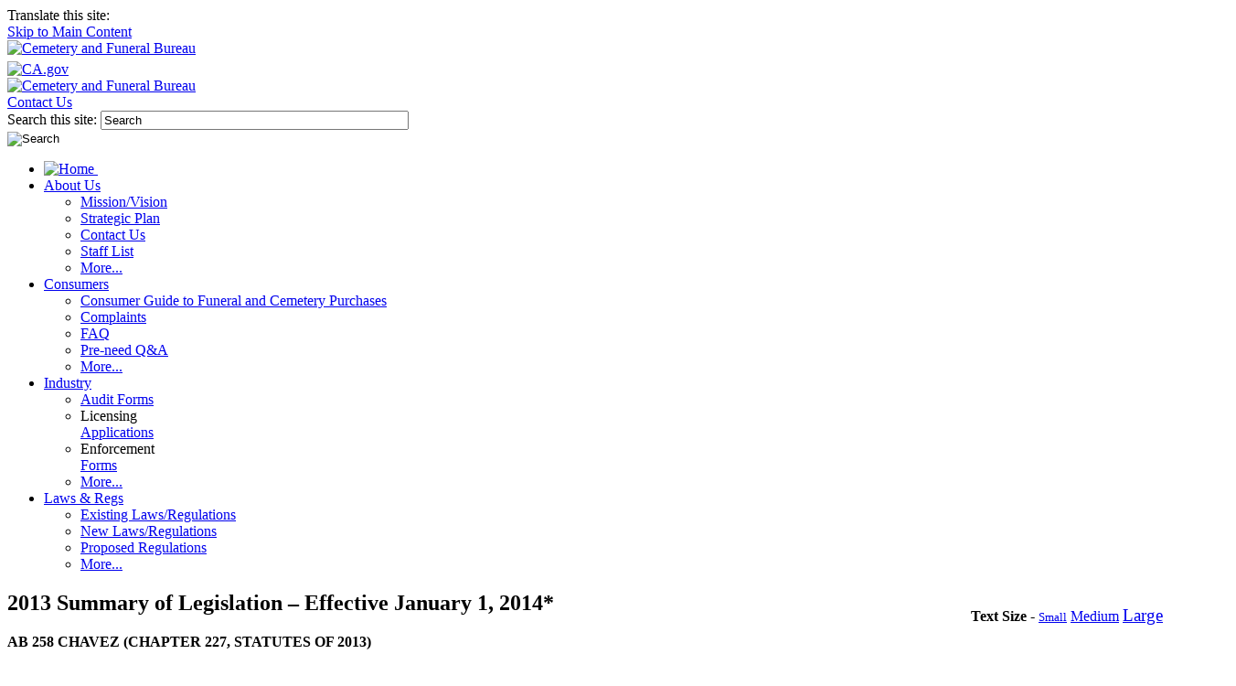

--- FILE ---
content_type: text/html
request_url: https://www.cfb.ca.gov/laws_regs/2013_legsum.shtml
body_size: 20286
content:
<!DOCTYPE html PUBLIC "-//W3C//DTD XHTML 1.0 Strict//EN" "http://www.w3.org/TR/xhtml1/DTD/xhtml1-strict.dtd" >

<html xmlns="http://www.w3.org/1999/xhtml" xml:lang="en" lang="en" ><!-- InstanceBegin template="/Templates/cfb.dwt" codeOutsideHTMLIsLocked="false" -->
<head>
<!-- InstanceBeginEditable name="doctitle" -->
<title>2013 Summary of Legislation - Cemetery and Funeral Bureau</title>
<!-- InstanceEndEditable -->
<meta http-equiv="content-type" content="text/html; charset=iso-8859-1" />
<meta http-equiv="Content-Style-Type" content="text/css" />
<!-- InstanceBeginEditable name="MetaTags" -->
<meta name="Author" content="State of California" />
<meta name="Description" content="State of California" />
<meta name="Keywords" content="California, state, government" />
<meta name="Author" content="State of California" />
<meta name="Description" content="Cemetery and Funeral Bureau Homepage is designed to help Californians become informed consumers by learning their rights and protection." />
<meta name="Keywords" content="advice, assistance, California, consumer, state, government, complain, complaint, help, information, problems, protection, rights, law, legal, license, licensee, casket, cemetery, coffin, columbarium, cremains, cremation, crypt, death, certificate, disinterment, disposer, embalmer, embalming, endowment, exhume, funeral, grave, internment, mausoleum, mortuary, niche, remains, plot, preneed, scattering, urn, vault, viewing" />
<meta name="date" content="2012-07-02" />
<!-- InstanceEndEditable -->
<meta name="language" content="English" />

<link rel="stylesheet" href="../css/styles.css" media="screen, projection, print, tv" type="text/css" />
<link rel="stylesheet" href="../css/navigation-mininav.css" media="screen, projection, print, tv" type="text/css" />
<link rel="stylesheet" href="../css/design03g.css" media="screen, projection, print, tv" type="text/css" />
<link rel="stylesheet" href="../css/footer-with-dark-container.css" media="screen, projection, print, tv" type="text/css" />

<!-- InstanceBeginEditable name="SetDefaultNavItem" -->

<script type="text/javascript">
<!--

var defaultMainList = "Laws &amp; Regs";

// -->
</script>

<!-- InstanceEndEditable -->

<script type="text/javascript">
	<!--
		function clsb_ChangeTextSize(size)
		{
			document.body.style.fontSize = size; 

		}
	-->
</script>

<script type="text/javascript" src="/javascript/scripts.js"></script>

<!--[if IE 6]>
	<link rel="stylesheet" type="text/css" href="/css/ie6.css" />
<![endif]-->

<!-- InstanceBeginEditable name="head" -->
<style type="text/css">
<!--
p.MsoNormal {
margin:0in;
margin-bottom:.0001pt;
font-size:12.0pt;
font-family:"Arial","sans-serif";
}
-->
</style>
<!-- InstanceEndEditable -->

</head>

<body class="javascript_off">

<!--
Mini Nav
-->
<script type="text/javascript">
  (function(i,s,o,g,r,a,m){i['GoogleAnalyticsObject']=r;i[r]=i[r]||function(){
  (i[r].q=i[r].q||[]).push(arguments)},i[r].l=1*new Date();a=s.createElement(o),
  m=s.getElementsByTagName(o)[0];a.async=1;a.src=g;m.parentNode.insertBefore(a,m)
  })(window,document,'script','//www.google-analytics.com/analytics.js','ga');

  ga('create', 'UA-64276560-5', 'auto');
  ga('send', 'pageview');

</script>

<!-- Global site tag (gtag.js) - Google Analytics -->
<script async src="https://www.googletagmanager.com/gtag/js?id=G-G28V3EMKNN"></script>
<script>
    window.dataLayer = window.dataLayer || [];
    function gtag(){dataLayer.push(arguments);}
    gtag('js', new Date());

    gtag('config', 'G-69TD0KNT0F'); // statewide GA4 ID
    gtag('config', 'G-G28V3EMKNN'); // individual agency GA4 ID
</script>


<div id="header"><a name="header"></a>

	<div class="translate-widget" title="This Google translation feature is provided for informational purposes only as DCA is unable to guarantee the accuracy of this translation. Please consult a translator for accuracy if you are relying on the translation or are using this site for official business.">Translate this site:&nbsp;
		<div id="google_translate_element"></div>
		<script type="text/javascript">
		function googleTranslateElementInit() {
			new google.translate.TranslateElement({pageLanguage: 'en', layout: google.translate.TranslateElement.InlineLayout.SIMPLE}, 'google_translate_element');
		}
		</script>
		<script type="text/javascript" src="//translate.google.com/translate_a/element.js?cb=googleTranslateElementInit"></script>
	</div>

	<div id="skip_to_content"><a href="#main_content">Skip to Main Content</a></div>

	<!-- Step 06 -->
	 <div class="head_cfblogo"><a href="/"><img src="/images/design03g/cfbcrop_logo.png" alt="Cemetery and Funeral Bureau" /></a></div>
	 <div class="head_cagov_logo"><a style="display: block; margin-top:5px;" href="https://www.ca.gov/"><img src="https://www.dca.ca.gov/images/cagov-logo-flat.svg" alt="CA.gov" style="aspect-ratio: 9/6;" width="90" /></a></div>
	<div class="head_organization_banner"><a href="/"><img src="/images/design03g/header_cfb.png" alt="Cemetery and Funeral Bureau" /></a></div>

	<div id="head_links">
		<a href="/contact_us.shtml">Contact Us</a>
	</div>

	<!--
	Step 07
	Select your search form type:
	/ssi/search.local_and_statewide.html
	/ssi/search.local_only.html
	-->
	
	<!--
	Local and statewide search
	Version 2010.11.30
	-->
    
<script type="text/javascript" src="https://www.google.com/jsapi"></script>
	<script type="text/javascript">
		google.load('search', '1');
		google.setOnLoadCallback(function() {
			google.search.CustomSearchControl.attachAutoCompletion(
				'001779225245372747843:mdsmtl_vi1a',
				document.getElementById('search_ca_textfield'),
				'ca_form');
		});
		google.setOnLoadCallback(function() {
			google.search.CustomSearchControl.attachAutoCompletion(
				'001779225245372747843:t7msnwtkviy', // update this value with your search engine unique ID. Submit a request to the OTech Service Desk if you don't already know your unique search engine ID.
				document.getElementById('search_local_textfield'),
				'local_form');
		});
	</script>

	<div id="head_search">

		<form id="local_form" method="get" action="https://www.google.com/cse"> <!-- the form action will be changed using javascript -->
			<div class="textfield_container">
				<label for="search_local_textfield" accesskey="s" class="hidden">Search this site: </label>
				<input type="text" name="q" id="search_local_textfield" size="40" value="Search" onfocus="if(this.value=='Search')this.value=''" onblur="if(this.value=='')this.value='Search'" />

				<input type="hidden" name="cx" value="001779225245372747843:t7msnwtkviy" /> <!-- update this value with your search engine unique ID. Submit a request to the OTech Service Desk if you don't already know your unique search engine ID. -->
				<input type="hidden" name="cof" value="" /> <!-- this value will be set using javascript -->
				<input type="hidden" name="ie" value="UTF-8" />
			</div>
			<div class="submit_container">
				<!-- Step 08 -->
				<input type="image" alt="Search" title="Search" name="submit" src="/images/design03g/header_search_submitbutton.png" />
			</div>
		</form>

		<form id="control" action="/serp.shtml">
			<!--<div id="radio_container">
				<input type="radio" name="which" id="head_srch_local" value="local" class="radiobutton" checked="checked" />
				<label for="head_srch_local" accesskey="l" id="head_srch_l_lbl">This Site</label>
				<input type="radio" name="which" id="head_srch_ca" value="ca" class="radiobutton" />
				<label for="head_srch_ca" accesskey="c" id="head_srch_c_lbl">California</label>
			</div>-->
		</form>
	</div>

	<div id="navigation">
		<ul id="nav_list">
			<li><a href="/" class="nav_level1_link"><span id="nav_home_container"></span><img src="/images/content/clear.gif" alt="Home" />&nbsp;</a></li>
            <li><a href="/about_us/index.shtml" class="nav_level1_link">About Us</a>
            	<div class="nav_panel">
                	<ul>
                    	<li><a href="/about_us/mission.shtml" class="nav_p_heading">Mission/Vision</a></li>
                        <li><a href="/about_us/strategic_plan.pdf" class="nav_p_heading">Strategic Plan</a></li>
                    </ul>
                    <ul>
                        <li><a href="/contact_us.shtml" class="nav_p_heading">Contact Us</a></li>
                        <li><a href="/about_us/staff.shtml">Staff List</a></li>
                   </ul>
                   <ul>
                         <li><a href="/about_us/index.shtml" class="nav_p_heading">More...</a></li>
					</ul>
                   </div>
                   </li>
			<li><a href="/consumer/index.shtml" class="nav_level1_link">Consumers</a>
				<div class="nav_panel">
					<ul>
						<li><a href="/consumer/consumer_guide.pdf" class="nav_p_heading">Consumer Guide to Funeral and Cemetery Purchases</a></li>
                        <li><a href="/consumer/complaints.shtml" class="nav_p_heading">Complaints</a></li>
					</ul>
					<ul>
						<li><a href="/about_us/faqs.shtml" class="nav_p_heading">FAQ</a></li>
                        <li><a href="/consumer/pre_need.shtml" class="nav_p_heading">Pre-need Q&amp;A</a></li>
					</ul>
					<ul>
                         <li><a href="/consumer/index.shtml" class="nav_p_heading">More...</a></li>
					</ul>
				</div>
			</li>
			<li><a href="/industry/industry.shtml" class="nav_level1_link">Industry</a>
				<div class="nav_panel">
					<ul>
						<li><a href="/audits/forms.shtml" class="nav_p_heading">Audit Forms</a></li>
						<li class="nav_p_heading">Licensing
                        <div><a href="/licensee/app.shtml" class="nav_p_description">Applications</a></div></li>
					</ul>
					<ul>
						<li class="nav_p_heading">Enforcement
                        <div><a href="/enforcement/forms.shtml" class="nav_p_description">Forms</a></div></li>

					</ul>
                    <ul>
                       <li><a href="/industry/industry.shtml" class="nav_p_heading">More...</a></li>
					</ul>
				</div>
			</li>
			<li><a href="/laws_regs/index.shtml" class="nav_level1_link">Laws &amp; Regs</a>
				<div class="nav_panel">
					<ul>
					<li><a href="/laws_regs/existing_laws.shtml" class="nav_p_heading">Existing Laws/Regulations</a></li>
					<li><a href="/laws_regs/legsum.shtml" class="nav_p_heading">New Laws/Regulations</a></li>
					<li><a href="/laws_regs/proposed_regs.shtml" class="nav_p_heading">Proposed Regulations</a></li>
				</ul>
                <ul>
                        <li><a href="/laws_regs/index.shtml" class="nav_p_heading">More...</a></li>
					</ul>
				</div>
			</li>
		</ul>
	</div>
	<div id="img_ribbon"></div>
</div>

<div id="page_container">
	
	<div id="main_content"><a name="main_content"></a>
		
		<div class="add_padding">
        		<div style="float:right">
            		<p><strong>Text Size</strong> - <a href="javascript: clsb_ChangeTextSize('.8em');" style="font-size: .8em">Small</a> <a href="javascript: clsb_ChangeTextSize('1.0em');" style="font-size: 1.0em">Medium</a> <a href="javascript: clsb_ChangeTextSize('1.2em');" style="font-size: 1.2em">Large</a></p>
                </div>
				<!-- InstanceBeginEditable name="MainContent" -->
                
                <h2>2013 Summary of Legislation &ndash; Effective  January 1, 2014*</h2>
         		<p><strong>AB 258 CHAVEZ (CHAPTER 227, STATUTES OF 2013)</strong></p>
				<p><em>1.	State Agencies: Veterans </em></p>
 				<p style="margin-left:25px;">This bill requires, on or after July 1, 2014, that every state agency that requests on any written form, publication, or through its web site, whether a person is a veteran must request that information only in the format: &quot;Have you ever served in the United States military?&quot; (Adds Government Code section 11019.11)</p>
				<p><strong>AB 464 DALY (CHAPTER 78, STATUTES OF 2013)</strong></p>
				<p><em>1.	Vital Records </em></p>
				<p style="margin-left:25px;">As it pertains to the Cemetery and Funeral Bureau, this bill allows a digitized image, as defined, to be submitted as part of the request for a certified copy of a birth, death, or marriage certificate and clarifies that an informational copy of a death certificate issued by the State Registrar, local registrar, or county recorder may be used to prove the death of a person for real property transfers in the county where the property is located. (Amends Civil Code sections 1188 and 1195, Health and Safety Code section 103526, and Probate Code section 210)</p>
				<p><strong>AB 803 GOMEZ (CHAPTER 635, STATUTES OF 2013)</strong></p>
				<p><em>1.	Water Recycling Act of 2013</em></p> 
				<p style="margin-left:25px;">As it pertains to the Cemetery and Funeral Bureau, this bill authorizes the use of recycled water in cemetery hose bibs and requires a cemetery supplied with disinfected tertiary recycled water that installs a hose bib in a public access area to post visible signage and labeling indicating that the water is non-potable. (Adds Health and Safety Code Chapter 4.5, sections 8117 and 8118)</p>
				<p><strong>AB 957 WAGNER (CHAPTER 53, STATUTES OF 2013)</strong></p> 
				<p><em>1.	Postmortem Photographs </em></p>
				<p style="margin-left:25px;">This bill provides that a coroner is not liable for monetary damages in a civil action relating to the release of coroner photographs. (Amends Code of Civil Procedures section 129)</p> 
				<p><strong>AB 1057 MEDINA (CHAPTER 693, STATUTES OF 2013 – EFFECTIVE JANUARY 1, 2015)*</strong></p>
				<p><em>1.	Professions and Vocations: Licensees: Military Service </em></p>
				<p style="margin-left:25px;">This bill requires, after January 1, 2015, all licensing programs within the Department of Consumer Affairs to ensure all applications for licensure ask whether the applicant is serving in, or has previously served in, the military. (Adds Business and Professions Code section 114.5) </p>
				<p><strong>AB 1297 PÉREZ (CHAPTER 341, STATUTES OF 2013)</strong></p>
				<p><em>1.	Coroners: Organ Donation </em></p>
				<p style="margin-left:25px;">This bill authorizes a procurement organization to notify a coroner before an individual has died that an organ donation may be available and requires a coroner to accept that notification if it will facilitate the coroner’s ability to preserve the body part. Additionally, this bill requires a health care provider, health care service plan, or contractor to disclose medical information to a coroner pursuant to notification or investigation of imminent deaths that may involve organ or tissue donation. (Amends Civil Code section 56.10 and Health and Safety Code section 7151.15)</p>
				<p><strong>SB 44 YEE (CHAPTER 277, STATUTES OF 2013)</strong></p>
				<p><em>1.	State Internet Web Sites: Online Voter Registration </em></p>
				<p style="margin-left:25px;">This bill requires each Internet Web site maintained by the state to include a hyperlink on the Web site’s homepage to the online voter registration page of the Secretary of State’s Web site. (Adds Elections Code section 2198)</p>
				<p><strong>SB 106 MONNING (CHAPTER 41, STATUTES OF 2013)</strong></p>
				<p><em>1.	California Central Coast State Veterans Cemetery at Ford Ord Endowment Fund </em></p>
                <p style="margin-left:25px;">This bill provides the Department of Veterans Affairs statutory authority to enter into a financial agreement to receive cash advances into the Endowment Fund, contingent upon the agreement not requiring the state to repay or make payments on cash advances. The Department of Veterans Affairs is required to develop and submit a grant application to the United States Department of Veteran Affairs for the State Veterans Cemetery Grant Program. (Amends Military and Veterans Code sections 1451 and 1453) </p>
				<p><strong>SB 119 CALDERON (CHAPTER 205, STATUTES OF 2013)</strong></p>
				<p><em>1.	Crematories: Burning of Flags </em></p>
				<p style="margin-left:25px;">This bill authorizes a crematory licensed by the Cemetery and Funeral Bureau to incinerate one or more American flags, separately from the cremation of human remains, in accordance with federal law, one week before or after, Memorial Day, Flag Day, or Independence Day; and requires the crematory to maintain an accurate record of all flags incinerated at the crematory. (Amends Health and Safety Code section 8344.5 and adds Health and Safety Code section 8344.6)</p> 
				<p><strong>SB 159 FULLER (CHAPTER 55, STATUTES OF 2013)</strong></p>
				<p><em>1.	Public Cemetery Districts: Kern River Valley Cemetery District</em></p> 
				<p style="margin-left:25px;">This bill allows a limited number of non-resident and non-property tax payer internments in the Kern River Valley Cemetery District in Kern County with the payment of a non-resident fee. (Amends Health and Safety Code section 9063.9)</strong></p>
				<p><strong>SB 184 COMMITTEE ON GOVERNANCE AND FINANCE (CHAPTER 210, STATUTES OF 2013) </strong></p>
				<p><em>1.	Local Government: Omnibus Bill</em></p>
				<p style="margin-left:25px;">This bill makes several minor and technical changes to existing law related to local government. Among these changes is the expansion of the definition of family member under the Public Cemetery District Law to include a person’s domestic partner. (Amends Health and Safety Code section 9002)</p>
				
				<!-- InstanceEndEditable -->
			<div class="cleaner"></div>
		</div>
	</div>	
	<!--
	Footer with dark container
	-->

	<div id="footer_1a">
		<div id="footer_1b">
			 <div class="floatl" style="padding-left:25px;margin-right:-5em"><a href="/accessibility.shtml"><img src="https://www.dca.ca.gov/images/common/disability.gif" alt="Difficulty Accessing Material" width="30" height="30" /></a>  </div>

            <div class="footer_links">
				<div>
                    <a href="#header">Back to Top</a><span style="color:#eaeaea; background-color: #666666"> | </span>
                    <a href="https://www.ca.gov/legal/conditions-of-use/">Conditions of Use</a><span style="color:#eaeaea; background-color: #666666"> | </span>
                    <a href="/accessibility.shtml">Accessibility</a><span style="color:#eaeaea; background-color: #666666"> | </span>
                    <a href="https://www.dca.ca.gov/about_us/privacy_policy.shtml">Privacy Policy</a><span style="color:#eaeaea; background-color: #666666"> | </span>
                    <a href="https://www.dca.ca.gov/about_us/disclaim.shtml">Disclaimer</a><span style="color:#eaeaea; background-color: #666666"> | </span>
                    <a href="/web_cert.pdf">Web Accessibility Certification</a>
	</div>	
			<div class="cleaner"></div>
		</div>
	</div>
</div>
</div>
<!--
Bottom footer
-->

<div id="footer_2">
  <div> Copyright &copy; <script>document.write(new Date().getFullYear())</script> State of California </div>
  <br />
  <div>This web site contains PDF documents that require the most current version of Adobe Reader to view. To download click on the icon below.<br />
    <a href="https://www.dca.ca.gov/adobe.shtml"><img src="https://www.dca.ca.gov/images/common/getacro.gif" alt="Get Adobe Reader" width="88" height="31" longdesc="http://get.adobe.com/reader/" /></a> </div>
</div>
<script src="https://cdnjs.cloudflare.com/ajax/libs/jquery/3.5.1/jquery.min.js" ></script> 
<script>
$(window).on('load', function(){ 

function removeInterval(){
    if($('iframe').length>0){
        $('iframe').removeAttr('width')
                   .removeAttr('height')
                   .removeAttr('scrolling')
                   .removeAttr('frameborder')
                   .removeAttr('marginheight')
                   .removeAttr('marginwidth');
        clearInterval(checkFrames);
    }
        $("table.gstl_50").removeAttr("cellspacing")
                          .removeAttr("cellpadding");
        $("table.gstl_51").removeAttr("cellspacing")
                          .removeAttr("cellpadding");
}
                
var checkFrames = setInterval(removeInterval,100)

})

</script>				
</body>
<!-- InstanceEnd --></html>
